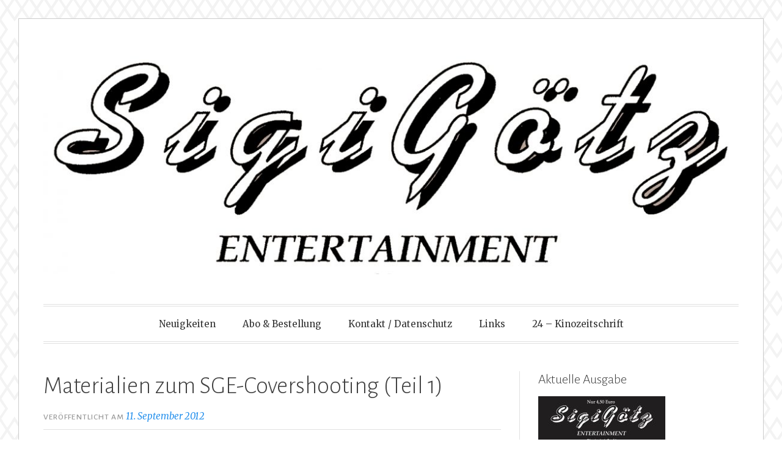

--- FILE ---
content_type: text/html; charset=UTF-8
request_url: http://www.sigigoetz-entertainment.de/2012/09/materialien-zum-sge-covershooting-teil-1/
body_size: 9225
content:
<!DOCTYPE html>
<html lang="de">
<head>
<meta charset="UTF-8">
<meta name="viewport" content="width=device-width, initial-scale=1">
<link rel="profile" href="http://gmpg.org/xfn/11">
<link rel="pingback" href="http://www.sigigoetz-entertainment.de/xmlrpc.php">

<title>Materialien zum SGE-Covershooting (Teil 1) &#8211; SigiGötz-Entertainment</title>
<meta name='robots' content='max-image-preview:large' />
<link rel='dns-prefetch' href='//fonts.googleapis.com' />
<link rel="alternate" type="application/rss+xml" title="SigiGötz-Entertainment &raquo; Feed" href="http://www.sigigoetz-entertainment.de/feed/" />
<link rel="alternate" type="application/rss+xml" title="SigiGötz-Entertainment &raquo; Kommentar-Feed" href="http://www.sigigoetz-entertainment.de/comments/feed/" />
<link rel="alternate" title="oEmbed (JSON)" type="application/json+oembed" href="http://www.sigigoetz-entertainment.de/wp-json/oembed/1.0/embed?url=http%3A%2F%2Fwww.sigigoetz-entertainment.de%2F2012%2F09%2Fmaterialien-zum-sge-covershooting-teil-1%2F" />
<link rel="alternate" title="oEmbed (XML)" type="text/xml+oembed" href="http://www.sigigoetz-entertainment.de/wp-json/oembed/1.0/embed?url=http%3A%2F%2Fwww.sigigoetz-entertainment.de%2F2012%2F09%2Fmaterialien-zum-sge-covershooting-teil-1%2F&#038;format=xml" />
<style id='wp-img-auto-sizes-contain-inline-css' type='text/css'>
img:is([sizes=auto i],[sizes^="auto," i]){contain-intrinsic-size:3000px 1500px}
/*# sourceURL=wp-img-auto-sizes-contain-inline-css */
</style>
<style id='wp-emoji-styles-inline-css' type='text/css'>

	img.wp-smiley, img.emoji {
		display: inline !important;
		border: none !important;
		box-shadow: none !important;
		height: 1em !important;
		width: 1em !important;
		margin: 0 0.07em !important;
		vertical-align: -0.1em !important;
		background: none !important;
		padding: 0 !important;
	}
/*# sourceURL=wp-emoji-styles-inline-css */
</style>
<style id='wp-block-library-inline-css' type='text/css'>
:root{--wp-block-synced-color:#7a00df;--wp-block-synced-color--rgb:122,0,223;--wp-bound-block-color:var(--wp-block-synced-color);--wp-editor-canvas-background:#ddd;--wp-admin-theme-color:#007cba;--wp-admin-theme-color--rgb:0,124,186;--wp-admin-theme-color-darker-10:#006ba1;--wp-admin-theme-color-darker-10--rgb:0,107,160.5;--wp-admin-theme-color-darker-20:#005a87;--wp-admin-theme-color-darker-20--rgb:0,90,135;--wp-admin-border-width-focus:2px}@media (min-resolution:192dpi){:root{--wp-admin-border-width-focus:1.5px}}.wp-element-button{cursor:pointer}:root .has-very-light-gray-background-color{background-color:#eee}:root .has-very-dark-gray-background-color{background-color:#313131}:root .has-very-light-gray-color{color:#eee}:root .has-very-dark-gray-color{color:#313131}:root .has-vivid-green-cyan-to-vivid-cyan-blue-gradient-background{background:linear-gradient(135deg,#00d084,#0693e3)}:root .has-purple-crush-gradient-background{background:linear-gradient(135deg,#34e2e4,#4721fb 50%,#ab1dfe)}:root .has-hazy-dawn-gradient-background{background:linear-gradient(135deg,#faaca8,#dad0ec)}:root .has-subdued-olive-gradient-background{background:linear-gradient(135deg,#fafae1,#67a671)}:root .has-atomic-cream-gradient-background{background:linear-gradient(135deg,#fdd79a,#004a59)}:root .has-nightshade-gradient-background{background:linear-gradient(135deg,#330968,#31cdcf)}:root .has-midnight-gradient-background{background:linear-gradient(135deg,#020381,#2874fc)}:root{--wp--preset--font-size--normal:16px;--wp--preset--font-size--huge:42px}.has-regular-font-size{font-size:1em}.has-larger-font-size{font-size:2.625em}.has-normal-font-size{font-size:var(--wp--preset--font-size--normal)}.has-huge-font-size{font-size:var(--wp--preset--font-size--huge)}.has-text-align-center{text-align:center}.has-text-align-left{text-align:left}.has-text-align-right{text-align:right}.has-fit-text{white-space:nowrap!important}#end-resizable-editor-section{display:none}.aligncenter{clear:both}.items-justified-left{justify-content:flex-start}.items-justified-center{justify-content:center}.items-justified-right{justify-content:flex-end}.items-justified-space-between{justify-content:space-between}.screen-reader-text{border:0;clip-path:inset(50%);height:1px;margin:-1px;overflow:hidden;padding:0;position:absolute;width:1px;word-wrap:normal!important}.screen-reader-text:focus{background-color:#ddd;clip-path:none;color:#444;display:block;font-size:1em;height:auto;left:5px;line-height:normal;padding:15px 23px 14px;text-decoration:none;top:5px;width:auto;z-index:100000}html :where(.has-border-color){border-style:solid}html :where([style*=border-top-color]){border-top-style:solid}html :where([style*=border-right-color]){border-right-style:solid}html :where([style*=border-bottom-color]){border-bottom-style:solid}html :where([style*=border-left-color]){border-left-style:solid}html :where([style*=border-width]){border-style:solid}html :where([style*=border-top-width]){border-top-style:solid}html :where([style*=border-right-width]){border-right-style:solid}html :where([style*=border-bottom-width]){border-bottom-style:solid}html :where([style*=border-left-width]){border-left-style:solid}html :where(img[class*=wp-image-]){height:auto;max-width:100%}:where(figure){margin:0 0 1em}html :where(.is-position-sticky){--wp-admin--admin-bar--position-offset:var(--wp-admin--admin-bar--height,0px)}@media screen and (max-width:600px){html :where(.is-position-sticky){--wp-admin--admin-bar--position-offset:0px}}

/*# sourceURL=wp-block-library-inline-css */
</style><style id='global-styles-inline-css' type='text/css'>
:root{--wp--preset--aspect-ratio--square: 1;--wp--preset--aspect-ratio--4-3: 4/3;--wp--preset--aspect-ratio--3-4: 3/4;--wp--preset--aspect-ratio--3-2: 3/2;--wp--preset--aspect-ratio--2-3: 2/3;--wp--preset--aspect-ratio--16-9: 16/9;--wp--preset--aspect-ratio--9-16: 9/16;--wp--preset--color--black: #000000;--wp--preset--color--cyan-bluish-gray: #abb8c3;--wp--preset--color--white: #ffffff;--wp--preset--color--pale-pink: #f78da7;--wp--preset--color--vivid-red: #cf2e2e;--wp--preset--color--luminous-vivid-orange: #ff6900;--wp--preset--color--luminous-vivid-amber: #fcb900;--wp--preset--color--light-green-cyan: #7bdcb5;--wp--preset--color--vivid-green-cyan: #00d084;--wp--preset--color--pale-cyan-blue: #8ed1fc;--wp--preset--color--vivid-cyan-blue: #0693e3;--wp--preset--color--vivid-purple: #9b51e0;--wp--preset--gradient--vivid-cyan-blue-to-vivid-purple: linear-gradient(135deg,rgb(6,147,227) 0%,rgb(155,81,224) 100%);--wp--preset--gradient--light-green-cyan-to-vivid-green-cyan: linear-gradient(135deg,rgb(122,220,180) 0%,rgb(0,208,130) 100%);--wp--preset--gradient--luminous-vivid-amber-to-luminous-vivid-orange: linear-gradient(135deg,rgb(252,185,0) 0%,rgb(255,105,0) 100%);--wp--preset--gradient--luminous-vivid-orange-to-vivid-red: linear-gradient(135deg,rgb(255,105,0) 0%,rgb(207,46,46) 100%);--wp--preset--gradient--very-light-gray-to-cyan-bluish-gray: linear-gradient(135deg,rgb(238,238,238) 0%,rgb(169,184,195) 100%);--wp--preset--gradient--cool-to-warm-spectrum: linear-gradient(135deg,rgb(74,234,220) 0%,rgb(151,120,209) 20%,rgb(207,42,186) 40%,rgb(238,44,130) 60%,rgb(251,105,98) 80%,rgb(254,248,76) 100%);--wp--preset--gradient--blush-light-purple: linear-gradient(135deg,rgb(255,206,236) 0%,rgb(152,150,240) 100%);--wp--preset--gradient--blush-bordeaux: linear-gradient(135deg,rgb(254,205,165) 0%,rgb(254,45,45) 50%,rgb(107,0,62) 100%);--wp--preset--gradient--luminous-dusk: linear-gradient(135deg,rgb(255,203,112) 0%,rgb(199,81,192) 50%,rgb(65,88,208) 100%);--wp--preset--gradient--pale-ocean: linear-gradient(135deg,rgb(255,245,203) 0%,rgb(182,227,212) 50%,rgb(51,167,181) 100%);--wp--preset--gradient--electric-grass: linear-gradient(135deg,rgb(202,248,128) 0%,rgb(113,206,126) 100%);--wp--preset--gradient--midnight: linear-gradient(135deg,rgb(2,3,129) 0%,rgb(40,116,252) 100%);--wp--preset--font-size--small: 13px;--wp--preset--font-size--medium: 20px;--wp--preset--font-size--large: 36px;--wp--preset--font-size--x-large: 42px;--wp--preset--spacing--20: 0.44rem;--wp--preset--spacing--30: 0.67rem;--wp--preset--spacing--40: 1rem;--wp--preset--spacing--50: 1.5rem;--wp--preset--spacing--60: 2.25rem;--wp--preset--spacing--70: 3.38rem;--wp--preset--spacing--80: 5.06rem;--wp--preset--shadow--natural: 6px 6px 9px rgba(0, 0, 0, 0.2);--wp--preset--shadow--deep: 12px 12px 50px rgba(0, 0, 0, 0.4);--wp--preset--shadow--sharp: 6px 6px 0px rgba(0, 0, 0, 0.2);--wp--preset--shadow--outlined: 6px 6px 0px -3px rgb(255, 255, 255), 6px 6px rgb(0, 0, 0);--wp--preset--shadow--crisp: 6px 6px 0px rgb(0, 0, 0);}:where(.is-layout-flex){gap: 0.5em;}:where(.is-layout-grid){gap: 0.5em;}body .is-layout-flex{display: flex;}.is-layout-flex{flex-wrap: wrap;align-items: center;}.is-layout-flex > :is(*, div){margin: 0;}body .is-layout-grid{display: grid;}.is-layout-grid > :is(*, div){margin: 0;}:where(.wp-block-columns.is-layout-flex){gap: 2em;}:where(.wp-block-columns.is-layout-grid){gap: 2em;}:where(.wp-block-post-template.is-layout-flex){gap: 1.25em;}:where(.wp-block-post-template.is-layout-grid){gap: 1.25em;}.has-black-color{color: var(--wp--preset--color--black) !important;}.has-cyan-bluish-gray-color{color: var(--wp--preset--color--cyan-bluish-gray) !important;}.has-white-color{color: var(--wp--preset--color--white) !important;}.has-pale-pink-color{color: var(--wp--preset--color--pale-pink) !important;}.has-vivid-red-color{color: var(--wp--preset--color--vivid-red) !important;}.has-luminous-vivid-orange-color{color: var(--wp--preset--color--luminous-vivid-orange) !important;}.has-luminous-vivid-amber-color{color: var(--wp--preset--color--luminous-vivid-amber) !important;}.has-light-green-cyan-color{color: var(--wp--preset--color--light-green-cyan) !important;}.has-vivid-green-cyan-color{color: var(--wp--preset--color--vivid-green-cyan) !important;}.has-pale-cyan-blue-color{color: var(--wp--preset--color--pale-cyan-blue) !important;}.has-vivid-cyan-blue-color{color: var(--wp--preset--color--vivid-cyan-blue) !important;}.has-vivid-purple-color{color: var(--wp--preset--color--vivid-purple) !important;}.has-black-background-color{background-color: var(--wp--preset--color--black) !important;}.has-cyan-bluish-gray-background-color{background-color: var(--wp--preset--color--cyan-bluish-gray) !important;}.has-white-background-color{background-color: var(--wp--preset--color--white) !important;}.has-pale-pink-background-color{background-color: var(--wp--preset--color--pale-pink) !important;}.has-vivid-red-background-color{background-color: var(--wp--preset--color--vivid-red) !important;}.has-luminous-vivid-orange-background-color{background-color: var(--wp--preset--color--luminous-vivid-orange) !important;}.has-luminous-vivid-amber-background-color{background-color: var(--wp--preset--color--luminous-vivid-amber) !important;}.has-light-green-cyan-background-color{background-color: var(--wp--preset--color--light-green-cyan) !important;}.has-vivid-green-cyan-background-color{background-color: var(--wp--preset--color--vivid-green-cyan) !important;}.has-pale-cyan-blue-background-color{background-color: var(--wp--preset--color--pale-cyan-blue) !important;}.has-vivid-cyan-blue-background-color{background-color: var(--wp--preset--color--vivid-cyan-blue) !important;}.has-vivid-purple-background-color{background-color: var(--wp--preset--color--vivid-purple) !important;}.has-black-border-color{border-color: var(--wp--preset--color--black) !important;}.has-cyan-bluish-gray-border-color{border-color: var(--wp--preset--color--cyan-bluish-gray) !important;}.has-white-border-color{border-color: var(--wp--preset--color--white) !important;}.has-pale-pink-border-color{border-color: var(--wp--preset--color--pale-pink) !important;}.has-vivid-red-border-color{border-color: var(--wp--preset--color--vivid-red) !important;}.has-luminous-vivid-orange-border-color{border-color: var(--wp--preset--color--luminous-vivid-orange) !important;}.has-luminous-vivid-amber-border-color{border-color: var(--wp--preset--color--luminous-vivid-amber) !important;}.has-light-green-cyan-border-color{border-color: var(--wp--preset--color--light-green-cyan) !important;}.has-vivid-green-cyan-border-color{border-color: var(--wp--preset--color--vivid-green-cyan) !important;}.has-pale-cyan-blue-border-color{border-color: var(--wp--preset--color--pale-cyan-blue) !important;}.has-vivid-cyan-blue-border-color{border-color: var(--wp--preset--color--vivid-cyan-blue) !important;}.has-vivid-purple-border-color{border-color: var(--wp--preset--color--vivid-purple) !important;}.has-vivid-cyan-blue-to-vivid-purple-gradient-background{background: var(--wp--preset--gradient--vivid-cyan-blue-to-vivid-purple) !important;}.has-light-green-cyan-to-vivid-green-cyan-gradient-background{background: var(--wp--preset--gradient--light-green-cyan-to-vivid-green-cyan) !important;}.has-luminous-vivid-amber-to-luminous-vivid-orange-gradient-background{background: var(--wp--preset--gradient--luminous-vivid-amber-to-luminous-vivid-orange) !important;}.has-luminous-vivid-orange-to-vivid-red-gradient-background{background: var(--wp--preset--gradient--luminous-vivid-orange-to-vivid-red) !important;}.has-very-light-gray-to-cyan-bluish-gray-gradient-background{background: var(--wp--preset--gradient--very-light-gray-to-cyan-bluish-gray) !important;}.has-cool-to-warm-spectrum-gradient-background{background: var(--wp--preset--gradient--cool-to-warm-spectrum) !important;}.has-blush-light-purple-gradient-background{background: var(--wp--preset--gradient--blush-light-purple) !important;}.has-blush-bordeaux-gradient-background{background: var(--wp--preset--gradient--blush-bordeaux) !important;}.has-luminous-dusk-gradient-background{background: var(--wp--preset--gradient--luminous-dusk) !important;}.has-pale-ocean-gradient-background{background: var(--wp--preset--gradient--pale-ocean) !important;}.has-electric-grass-gradient-background{background: var(--wp--preset--gradient--electric-grass) !important;}.has-midnight-gradient-background{background: var(--wp--preset--gradient--midnight) !important;}.has-small-font-size{font-size: var(--wp--preset--font-size--small) !important;}.has-medium-font-size{font-size: var(--wp--preset--font-size--medium) !important;}.has-large-font-size{font-size: var(--wp--preset--font-size--large) !important;}.has-x-large-font-size{font-size: var(--wp--preset--font-size--x-large) !important;}
/*# sourceURL=global-styles-inline-css */
</style>

<style id='classic-theme-styles-inline-css' type='text/css'>
/*! This file is auto-generated */
.wp-block-button__link{color:#fff;background-color:#32373c;border-radius:9999px;box-shadow:none;text-decoration:none;padding:calc(.667em + 2px) calc(1.333em + 2px);font-size:1.125em}.wp-block-file__button{background:#32373c;color:#fff;text-decoration:none}
/*# sourceURL=/wp-includes/css/classic-themes.min.css */
</style>
<link rel='stylesheet' id='toujours-style-css' href='http://www.sigigoetz-entertainment.de//wp-2e63f-content/themes/toujours/style.css?ver=6.9' type='text/css' media='all' />
<link rel='stylesheet' id='toujours-fonts-css' href='https://fonts.googleapis.com/css?family=Alegreya+Sans%3A300%2C500%2C300italic%2C500italic%7CMerriweather%3A700italic%2C400%2C400italic%2C700%2C600&#038;subset=latin%2Clatin-ext' type='text/css' media='all' />
<link rel='stylesheet' id='genericons-css' href='http://www.sigigoetz-entertainment.de//wp-2e63f-content/themes/toujours/genericons/genericons.css' type='text/css' media='all' />
<script type="text/javascript" src="http://www.sigigoetz-entertainment.de/wp-includes/js/jquery/jquery.min.js?ver=3.7.1" id="jquery-core-js"></script>
<script type="text/javascript" src="http://www.sigigoetz-entertainment.de/wp-includes/js/jquery/jquery-migrate.min.js?ver=3.4.1" id="jquery-migrate-js"></script>
<link rel="https://api.w.org/" href="http://www.sigigoetz-entertainment.de/wp-json/" /><link rel="alternate" title="JSON" type="application/json" href="http://www.sigigoetz-entertainment.de/wp-json/wp/v2/posts/9650" /><link rel="EditURI" type="application/rsd+xml" title="RSD" href="http://www.sigigoetz-entertainment.de/xmlrpc.php?rsd" />
<meta name="generator" content="WordPress 6.9" />
<link rel="canonical" href="http://www.sigigoetz-entertainment.de/2012/09/materialien-zum-sge-covershooting-teil-1/" />
<link rel='shortlink' href='http://www.sigigoetz-entertainment.de/?p=9650' />
	<style type="text/css">
			.site-title,
		#tagline {
			position: absolute;
			clip: rect(1px, 1px, 1px, 1px);
		}
		</style>
	<style type="text/css" id="custom-background-css">
body.custom-background { background-color: #ffffff; background-image: url("http://www.sigigoetz-entertainment.de//wp-2e63f-content/themes/toujours/images/toujoursbackground20160105.png"); background-position: left top; background-size: auto; background-repeat: repeat; background-attachment: scroll; }
</style>
			<style type="text/css" id="wp-custom-css">
			img.y {
	float: right;
  margin: 0 0 1em 1em;
}		</style>
		</head>

<body class="wp-singular post-template-default single single-post postid-9650 single-format-image custom-background wp-theme-toujours has-header-image">
<div id="page" class="site">
	<a class="skip-link screen-reader-text" href="#content">Zum Inhalt springen</a>

		<header id="masthead" class="site-header" role="banner">

		<div class="wrap">
			<div class="site-branding">
										<a href="http://www.sigigoetz-entertainment.de/">
							<img src="http://www.sigigoetz-entertainment.de//wp-2e63f-content/uploads/2018/07/cropped-SGE_Logo-6.jpg" width="1160" height="365" alt="" class="header-image">
						</a>
										<p class="site-title"><a href="http://www.sigigoetz-entertainment.de/" rel="home">SigiGötz-Entertainment</a></p>
							</div><!-- .site-branding -->

							<nav id="site-navigation" class="main-navigation" role="navigation">
					<button class="menu-toggle" aria-controls="primary-menu" aria-expanded="false">Menü</button>
					<div class="menu-24-kinozeitschrift-container"><ul id="primary-menu" class="menu"><li id="menu-item-3120" class="menu-item menu-item-type-custom menu-item-object-custom menu-item-home menu-item-3120"><a href="http://www.sigigoetz-entertainment.de/">Neuigkeiten</a></li>
<li id="menu-item-3123" class="menu-item menu-item-type-post_type menu-item-object-page menu-item-3123"><a href="http://www.sigigoetz-entertainment.de/bestellung/">Abo &#038; Bestellung</a></li>
<li id="menu-item-3124" class="menu-item menu-item-type-post_type menu-item-object-page menu-item-3124"><a href="http://www.sigigoetz-entertainment.de/kontakt/">Kontakt / Datenschutz</a></li>
<li id="menu-item-10137" class="menu-item menu-item-type-post_type menu-item-object-page menu-item-10137"><a href="http://www.sigigoetz-entertainment.de/links/">Links</a></li>
<li id="menu-item-11602" class="menu-item menu-item-type-post_type menu-item-object-page menu-item-11602"><a href="http://www.sigigoetz-entertainment.de/24-kinozeitschrift/">24 – Kinozeitschrift</a></li>
</ul></div>				</nav><!-- #site-navigation -->
					</div><!-- .wrap -->
	</header><!-- #masthead -->

	
		

		

		<div id="content" class="site-content">
			<div class="wrap">


	<div id="primary" class="content-area">
		<main id="main" class="site-main" role="main">

		
			
<article id="post-9650" class="post-9650 post type-post status-publish format-image hentry category-allgemein post_format-post-format-image">

	
	<header class="entry-header">
		
		<h2 class="entry-title">Materialien zum SGE-Covershooting (Teil 1)</h2>
				<div class="entry-meta">
			<span class="posted-on"><span>Veröffentlicht am <a href="http://www.sigigoetz-entertainment.de/2012/09/materialien-zum-sge-covershooting-teil-1/" rel="bookmark"><time class="entry-date published updated" datetime="2012-09-11T00:00:00+02:00">11. September 2012</time></a></span></span> <span class="byline">von <span class="author vcard"><a class="url fn n" href="http://www.sigigoetz-entertainment.de/author/sigigoetz/">sigigoetz</a></span></span>		</div><!-- .entry-meta -->
			</header><!-- .entry-header -->


			<div class="entry-content">

			<p><a href="http://www.sigigoetz-entertainment.de/wp-2e63f-content/uploads/2017/807.jpg"><br />
<img decoding="async" class="img-import alignnone size-full" src="http://www.sigigoetz-entertainment.de/wp-2e63f-content/uploads/2017/807.jpg" /><br />
</a></p>

			
		</div><!-- .entry-content -->
	
	<footer class="entry-footer">
		<span class="post-format-label entry-format-image"><a href="http://www.sigigoetz-entertainment.de/type/image/" title="Alle Bild Beiträge">Bild</a></span><span class="sep">&bull;</span>	</footer><!-- .entry-footer -->
</article><!-- #post-## -->

			
	<nav class="navigation post-navigation" aria-label="Beiträge">
		<h2 class="screen-reader-text">Beitragsnavigation</h2>
		<div class="nav-links"><div class="nav-previous"><a href="http://www.sigigoetz-entertainment.de/2012/09/grosse-worte-ueber-grosse-gefuehle-teil-1/" rel="prev"><span class="nav-subtitle">Zurück</span> <span class="nav-title">Große Worte über große Gefühle (Teil 1)</span></a></div><div class="nav-next"><a href="http://www.sigigoetz-entertainment.de/2012/09/griechenland-land-der-leidenschaft/" rel="next"><span class="nav-subtitle">Weiter</span> <span class="nav-title">Griechenland – Land der Leidenschaft</span></a></div></div>
	</nav>
			
		
		</main><!-- #main -->
	</div><!-- #primary -->


<div id="secondary" class="widget-area" role="complementary">
	<aside id="media_image-3" class="widget widget_media_image"><h3 class="widget-title">Aktuelle Ausgabe</h3><a href="http://www.sigigoetz-entertainment.de/2024/07/sie-ist-reif-sigigoetz-entertainment-die-vierzigste-frucht/"><img width="208" height="300" src="http://www.sigigoetz-entertainment.de//wp-2e63f-content/uploads/2024/07/SGE40-208x300.jpg" class="image wp-image-16138  attachment-medium size-medium" alt="" style="max-width: 100%; height: auto;" title="Aktuelle Ausgabe" decoding="async" loading="lazy" srcset="http://www.sigigoetz-entertainment.de//wp-2e63f-content/uploads/2024/07/SGE40-208x300.jpg 208w, http://www.sigigoetz-entertainment.de//wp-2e63f-content/uploads/2024/07/SGE40-711x1024.jpg 711w, http://www.sigigoetz-entertainment.de//wp-2e63f-content/uploads/2024/07/SGE40-768x1107.jpg 768w, http://www.sigigoetz-entertainment.de//wp-2e63f-content/uploads/2024/07/SGE40-940x1355.jpg 940w, http://www.sigigoetz-entertainment.de//wp-2e63f-content/uploads/2024/07/SGE40-278x400.jpg 278w, http://www.sigigoetz-entertainment.de//wp-2e63f-content/uploads/2024/07/SGE40.jpg 1027w" sizes="auto, (max-width: 208px) 100vw, 208px" /></a></aside><aside id="search-5" class="widget widget_search"><form role="search" method="get" class="search-form" action="http://www.sigigoetz-entertainment.de/">
				<label>
					<span class="screen-reader-text">Suche nach:</span>
					<input type="search" class="search-field" placeholder="Suchen …" value="" name="s" />
				</label>
				<input type="submit" class="search-submit" value="Suchen" />
			</form></aside><aside id="archives-6" class="widget widget_archive"><h3 class="widget-title">Ältere Neuigkeiten</h3>		<label class="screen-reader-text" for="archives-dropdown-6">Ältere Neuigkeiten</label>
		<select id="archives-dropdown-6" name="archive-dropdown">
			
			<option value="">Monat auswählen</option>
				<option value='http://www.sigigoetz-entertainment.de/2026/01/'> Januar 2026 </option>
	<option value='http://www.sigigoetz-entertainment.de/2025/12/'> Dezember 2025 </option>
	<option value='http://www.sigigoetz-entertainment.de/2025/11/'> November 2025 </option>
	<option value='http://www.sigigoetz-entertainment.de/2025/10/'> Oktober 2025 </option>
	<option value='http://www.sigigoetz-entertainment.de/2025/09/'> September 2025 </option>
	<option value='http://www.sigigoetz-entertainment.de/2025/08/'> August 2025 </option>
	<option value='http://www.sigigoetz-entertainment.de/2025/07/'> Juli 2025 </option>
	<option value='http://www.sigigoetz-entertainment.de/2025/06/'> Juni 2025 </option>
	<option value='http://www.sigigoetz-entertainment.de/2025/05/'> Mai 2025 </option>
	<option value='http://www.sigigoetz-entertainment.de/2025/04/'> April 2025 </option>
	<option value='http://www.sigigoetz-entertainment.de/2025/03/'> März 2025 </option>
	<option value='http://www.sigigoetz-entertainment.de/2025/02/'> Februar 2025 </option>
	<option value='http://www.sigigoetz-entertainment.de/2025/01/'> Januar 2025 </option>
	<option value='http://www.sigigoetz-entertainment.de/2024/12/'> Dezember 2024 </option>
	<option value='http://www.sigigoetz-entertainment.de/2024/11/'> November 2024 </option>
	<option value='http://www.sigigoetz-entertainment.de/2024/10/'> Oktober 2024 </option>
	<option value='http://www.sigigoetz-entertainment.de/2024/09/'> September 2024 </option>
	<option value='http://www.sigigoetz-entertainment.de/2024/08/'> August 2024 </option>
	<option value='http://www.sigigoetz-entertainment.de/2024/07/'> Juli 2024 </option>
	<option value='http://www.sigigoetz-entertainment.de/2024/06/'> Juni 2024 </option>
	<option value='http://www.sigigoetz-entertainment.de/2024/05/'> Mai 2024 </option>
	<option value='http://www.sigigoetz-entertainment.de/2024/04/'> April 2024 </option>
	<option value='http://www.sigigoetz-entertainment.de/2024/03/'> März 2024 </option>
	<option value='http://www.sigigoetz-entertainment.de/2024/02/'> Februar 2024 </option>
	<option value='http://www.sigigoetz-entertainment.de/2024/01/'> Januar 2024 </option>
	<option value='http://www.sigigoetz-entertainment.de/2023/12/'> Dezember 2023 </option>
	<option value='http://www.sigigoetz-entertainment.de/2023/11/'> November 2023 </option>
	<option value='http://www.sigigoetz-entertainment.de/2023/10/'> Oktober 2023 </option>
	<option value='http://www.sigigoetz-entertainment.de/2023/09/'> September 2023 </option>
	<option value='http://www.sigigoetz-entertainment.de/2023/08/'> August 2023 </option>
	<option value='http://www.sigigoetz-entertainment.de/2023/07/'> Juli 2023 </option>
	<option value='http://www.sigigoetz-entertainment.de/2023/06/'> Juni 2023 </option>
	<option value='http://www.sigigoetz-entertainment.de/2023/05/'> Mai 2023 </option>
	<option value='http://www.sigigoetz-entertainment.de/2023/04/'> April 2023 </option>
	<option value='http://www.sigigoetz-entertainment.de/2023/03/'> März 2023 </option>
	<option value='http://www.sigigoetz-entertainment.de/2023/02/'> Februar 2023 </option>
	<option value='http://www.sigigoetz-entertainment.de/2023/01/'> Januar 2023 </option>
	<option value='http://www.sigigoetz-entertainment.de/2022/12/'> Dezember 2022 </option>
	<option value='http://www.sigigoetz-entertainment.de/2022/11/'> November 2022 </option>
	<option value='http://www.sigigoetz-entertainment.de/2022/10/'> Oktober 2022 </option>
	<option value='http://www.sigigoetz-entertainment.de/2022/09/'> September 2022 </option>
	<option value='http://www.sigigoetz-entertainment.de/2022/08/'> August 2022 </option>
	<option value='http://www.sigigoetz-entertainment.de/2022/07/'> Juli 2022 </option>
	<option value='http://www.sigigoetz-entertainment.de/2022/06/'> Juni 2022 </option>
	<option value='http://www.sigigoetz-entertainment.de/2022/05/'> Mai 2022 </option>
	<option value='http://www.sigigoetz-entertainment.de/2022/04/'> April 2022 </option>
	<option value='http://www.sigigoetz-entertainment.de/2022/03/'> März 2022 </option>
	<option value='http://www.sigigoetz-entertainment.de/2022/02/'> Februar 2022 </option>
	<option value='http://www.sigigoetz-entertainment.de/2022/01/'> Januar 2022 </option>
	<option value='http://www.sigigoetz-entertainment.de/2021/12/'> Dezember 2021 </option>
	<option value='http://www.sigigoetz-entertainment.de/2021/11/'> November 2021 </option>
	<option value='http://www.sigigoetz-entertainment.de/2021/10/'> Oktober 2021 </option>
	<option value='http://www.sigigoetz-entertainment.de/2021/09/'> September 2021 </option>
	<option value='http://www.sigigoetz-entertainment.de/2021/08/'> August 2021 </option>
	<option value='http://www.sigigoetz-entertainment.de/2021/07/'> Juli 2021 </option>
	<option value='http://www.sigigoetz-entertainment.de/2021/06/'> Juni 2021 </option>
	<option value='http://www.sigigoetz-entertainment.de/2021/05/'> Mai 2021 </option>
	<option value='http://www.sigigoetz-entertainment.de/2021/04/'> April 2021 </option>
	<option value='http://www.sigigoetz-entertainment.de/2021/03/'> März 2021 </option>
	<option value='http://www.sigigoetz-entertainment.de/2021/02/'> Februar 2021 </option>
	<option value='http://www.sigigoetz-entertainment.de/2021/01/'> Januar 2021 </option>
	<option value='http://www.sigigoetz-entertainment.de/2020/12/'> Dezember 2020 </option>
	<option value='http://www.sigigoetz-entertainment.de/2020/11/'> November 2020 </option>
	<option value='http://www.sigigoetz-entertainment.de/2020/10/'> Oktober 2020 </option>
	<option value='http://www.sigigoetz-entertainment.de/2020/09/'> September 2020 </option>
	<option value='http://www.sigigoetz-entertainment.de/2020/08/'> August 2020 </option>
	<option value='http://www.sigigoetz-entertainment.de/2020/07/'> Juli 2020 </option>
	<option value='http://www.sigigoetz-entertainment.de/2020/06/'> Juni 2020 </option>
	<option value='http://www.sigigoetz-entertainment.de/2020/05/'> Mai 2020 </option>
	<option value='http://www.sigigoetz-entertainment.de/2020/04/'> April 2020 </option>
	<option value='http://www.sigigoetz-entertainment.de/2020/03/'> März 2020 </option>
	<option value='http://www.sigigoetz-entertainment.de/2020/02/'> Februar 2020 </option>
	<option value='http://www.sigigoetz-entertainment.de/2020/01/'> Januar 2020 </option>
	<option value='http://www.sigigoetz-entertainment.de/2019/12/'> Dezember 2019 </option>
	<option value='http://www.sigigoetz-entertainment.de/2019/11/'> November 2019 </option>
	<option value='http://www.sigigoetz-entertainment.de/2019/10/'> Oktober 2019 </option>
	<option value='http://www.sigigoetz-entertainment.de/2019/09/'> September 2019 </option>
	<option value='http://www.sigigoetz-entertainment.de/2019/08/'> August 2019 </option>
	<option value='http://www.sigigoetz-entertainment.de/2019/07/'> Juli 2019 </option>
	<option value='http://www.sigigoetz-entertainment.de/2019/06/'> Juni 2019 </option>
	<option value='http://www.sigigoetz-entertainment.de/2019/05/'> Mai 2019 </option>
	<option value='http://www.sigigoetz-entertainment.de/2019/04/'> April 2019 </option>
	<option value='http://www.sigigoetz-entertainment.de/2019/03/'> März 2019 </option>
	<option value='http://www.sigigoetz-entertainment.de/2019/02/'> Februar 2019 </option>
	<option value='http://www.sigigoetz-entertainment.de/2019/01/'> Januar 2019 </option>
	<option value='http://www.sigigoetz-entertainment.de/2018/12/'> Dezember 2018 </option>
	<option value='http://www.sigigoetz-entertainment.de/2018/11/'> November 2018 </option>
	<option value='http://www.sigigoetz-entertainment.de/2018/10/'> Oktober 2018 </option>
	<option value='http://www.sigigoetz-entertainment.de/2018/09/'> September 2018 </option>
	<option value='http://www.sigigoetz-entertainment.de/2018/08/'> August 2018 </option>
	<option value='http://www.sigigoetz-entertainment.de/2018/07/'> Juli 2018 </option>
	<option value='http://www.sigigoetz-entertainment.de/2018/06/'> Juni 2018 </option>
	<option value='http://www.sigigoetz-entertainment.de/2018/05/'> Mai 2018 </option>
	<option value='http://www.sigigoetz-entertainment.de/2018/04/'> April 2018 </option>
	<option value='http://www.sigigoetz-entertainment.de/2018/03/'> März 2018 </option>
	<option value='http://www.sigigoetz-entertainment.de/2018/02/'> Februar 2018 </option>
	<option value='http://www.sigigoetz-entertainment.de/2018/01/'> Januar 2018 </option>
	<option value='http://www.sigigoetz-entertainment.de/2017/12/'> Dezember 2017 </option>
	<option value='http://www.sigigoetz-entertainment.de/2017/11/'> November 2017 </option>
	<option value='http://www.sigigoetz-entertainment.de/2017/10/'> Oktober 2017 </option>
	<option value='http://www.sigigoetz-entertainment.de/2017/09/'> September 2017 </option>
	<option value='http://www.sigigoetz-entertainment.de/2017/08/'> August 2017 </option>
	<option value='http://www.sigigoetz-entertainment.de/2017/07/'> Juli 2017 </option>
	<option value='http://www.sigigoetz-entertainment.de/2017/06/'> Juni 2017 </option>
	<option value='http://www.sigigoetz-entertainment.de/2017/05/'> Mai 2017 </option>
	<option value='http://www.sigigoetz-entertainment.de/2017/04/'> April 2017 </option>
	<option value='http://www.sigigoetz-entertainment.de/2017/03/'> März 2017 </option>
	<option value='http://www.sigigoetz-entertainment.de/2017/02/'> Februar 2017 </option>
	<option value='http://www.sigigoetz-entertainment.de/2017/01/'> Januar 2017 </option>
	<option value='http://www.sigigoetz-entertainment.de/2016/12/'> Dezember 2016 </option>
	<option value='http://www.sigigoetz-entertainment.de/2016/11/'> November 2016 </option>
	<option value='http://www.sigigoetz-entertainment.de/2016/10/'> Oktober 2016 </option>
	<option value='http://www.sigigoetz-entertainment.de/2016/09/'> September 2016 </option>
	<option value='http://www.sigigoetz-entertainment.de/2016/08/'> August 2016 </option>
	<option value='http://www.sigigoetz-entertainment.de/2016/07/'> Juli 2016 </option>
	<option value='http://www.sigigoetz-entertainment.de/2016/06/'> Juni 2016 </option>
	<option value='http://www.sigigoetz-entertainment.de/2016/05/'> Mai 2016 </option>
	<option value='http://www.sigigoetz-entertainment.de/2016/04/'> April 2016 </option>
	<option value='http://www.sigigoetz-entertainment.de/2016/03/'> März 2016 </option>
	<option value='http://www.sigigoetz-entertainment.de/2016/02/'> Februar 2016 </option>
	<option value='http://www.sigigoetz-entertainment.de/2016/01/'> Januar 2016 </option>
	<option value='http://www.sigigoetz-entertainment.de/2015/12/'> Dezember 2015 </option>
	<option value='http://www.sigigoetz-entertainment.de/2015/11/'> November 2015 </option>
	<option value='http://www.sigigoetz-entertainment.de/2015/10/'> Oktober 2015 </option>
	<option value='http://www.sigigoetz-entertainment.de/2015/09/'> September 2015 </option>
	<option value='http://www.sigigoetz-entertainment.de/2015/08/'> August 2015 </option>
	<option value='http://www.sigigoetz-entertainment.de/2015/07/'> Juli 2015 </option>
	<option value='http://www.sigigoetz-entertainment.de/2015/06/'> Juni 2015 </option>
	<option value='http://www.sigigoetz-entertainment.de/2015/05/'> Mai 2015 </option>
	<option value='http://www.sigigoetz-entertainment.de/2015/04/'> April 2015 </option>
	<option value='http://www.sigigoetz-entertainment.de/2015/03/'> März 2015 </option>
	<option value='http://www.sigigoetz-entertainment.de/2015/02/'> Februar 2015 </option>
	<option value='http://www.sigigoetz-entertainment.de/2015/01/'> Januar 2015 </option>
	<option value='http://www.sigigoetz-entertainment.de/2014/12/'> Dezember 2014 </option>
	<option value='http://www.sigigoetz-entertainment.de/2014/11/'> November 2014 </option>
	<option value='http://www.sigigoetz-entertainment.de/2014/10/'> Oktober 2014 </option>
	<option value='http://www.sigigoetz-entertainment.de/2014/09/'> September 2014 </option>
	<option value='http://www.sigigoetz-entertainment.de/2014/08/'> August 2014 </option>
	<option value='http://www.sigigoetz-entertainment.de/2014/07/'> Juli 2014 </option>
	<option value='http://www.sigigoetz-entertainment.de/2014/06/'> Juni 2014 </option>
	<option value='http://www.sigigoetz-entertainment.de/2014/05/'> Mai 2014 </option>
	<option value='http://www.sigigoetz-entertainment.de/2014/04/'> April 2014 </option>
	<option value='http://www.sigigoetz-entertainment.de/2014/03/'> März 2014 </option>
	<option value='http://www.sigigoetz-entertainment.de/2014/02/'> Februar 2014 </option>
	<option value='http://www.sigigoetz-entertainment.de/2014/01/'> Januar 2014 </option>
	<option value='http://www.sigigoetz-entertainment.de/2013/12/'> Dezember 2013 </option>
	<option value='http://www.sigigoetz-entertainment.de/2013/11/'> November 2013 </option>
	<option value='http://www.sigigoetz-entertainment.de/2013/10/'> Oktober 2013 </option>
	<option value='http://www.sigigoetz-entertainment.de/2013/09/'> September 2013 </option>
	<option value='http://www.sigigoetz-entertainment.de/2013/08/'> August 2013 </option>
	<option value='http://www.sigigoetz-entertainment.de/2013/07/'> Juli 2013 </option>
	<option value='http://www.sigigoetz-entertainment.de/2013/06/'> Juni 2013 </option>
	<option value='http://www.sigigoetz-entertainment.de/2013/05/'> Mai 2013 </option>
	<option value='http://www.sigigoetz-entertainment.de/2013/04/'> April 2013 </option>
	<option value='http://www.sigigoetz-entertainment.de/2013/03/'> März 2013 </option>
	<option value='http://www.sigigoetz-entertainment.de/2013/02/'> Februar 2013 </option>
	<option value='http://www.sigigoetz-entertainment.de/2013/01/'> Januar 2013 </option>
	<option value='http://www.sigigoetz-entertainment.de/2012/12/'> Dezember 2012 </option>
	<option value='http://www.sigigoetz-entertainment.de/2012/11/'> November 2012 </option>
	<option value='http://www.sigigoetz-entertainment.de/2012/10/'> Oktober 2012 </option>
	<option value='http://www.sigigoetz-entertainment.de/2012/09/'> September 2012 </option>
	<option value='http://www.sigigoetz-entertainment.de/2012/08/'> August 2012 </option>
	<option value='http://www.sigigoetz-entertainment.de/2012/07/'> Juli 2012 </option>
	<option value='http://www.sigigoetz-entertainment.de/2012/06/'> Juni 2012 </option>
	<option value='http://www.sigigoetz-entertainment.de/2012/05/'> Mai 2012 </option>
	<option value='http://www.sigigoetz-entertainment.de/2012/04/'> April 2012 </option>
	<option value='http://www.sigigoetz-entertainment.de/2012/03/'> März 2012 </option>
	<option value='http://www.sigigoetz-entertainment.de/2012/02/'> Februar 2012 </option>
	<option value='http://www.sigigoetz-entertainment.de/2012/01/'> Januar 2012 </option>
	<option value='http://www.sigigoetz-entertainment.de/2011/12/'> Dezember 2011 </option>
	<option value='http://www.sigigoetz-entertainment.de/2011/11/'> November 2011 </option>
	<option value='http://www.sigigoetz-entertainment.de/2011/10/'> Oktober 2011 </option>
	<option value='http://www.sigigoetz-entertainment.de/2011/09/'> September 2011 </option>
	<option value='http://www.sigigoetz-entertainment.de/2011/08/'> August 2011 </option>
	<option value='http://www.sigigoetz-entertainment.de/2011/07/'> Juli 2011 </option>
	<option value='http://www.sigigoetz-entertainment.de/2011/06/'> Juni 2011 </option>
	<option value='http://www.sigigoetz-entertainment.de/2011/05/'> Mai 2011 </option>
	<option value='http://www.sigigoetz-entertainment.de/2011/04/'> April 2011 </option>
	<option value='http://www.sigigoetz-entertainment.de/2011/03/'> März 2011 </option>
	<option value='http://www.sigigoetz-entertainment.de/2011/02/'> Februar 2011 </option>
	<option value='http://www.sigigoetz-entertainment.de/2011/01/'> Januar 2011 </option>
	<option value='http://www.sigigoetz-entertainment.de/2010/12/'> Dezember 2010 </option>
	<option value='http://www.sigigoetz-entertainment.de/2010/11/'> November 2010 </option>
	<option value='http://www.sigigoetz-entertainment.de/2010/10/'> Oktober 2010 </option>
	<option value='http://www.sigigoetz-entertainment.de/2010/09/'> September 2010 </option>
	<option value='http://www.sigigoetz-entertainment.de/2010/08/'> August 2010 </option>
	<option value='http://www.sigigoetz-entertainment.de/2010/07/'> Juli 2010 </option>
	<option value='http://www.sigigoetz-entertainment.de/2010/06/'> Juni 2010 </option>
	<option value='http://www.sigigoetz-entertainment.de/2010/05/'> Mai 2010 </option>
	<option value='http://www.sigigoetz-entertainment.de/2010/04/'> April 2010 </option>
	<option value='http://www.sigigoetz-entertainment.de/2010/03/'> März 2010 </option>
	<option value='http://www.sigigoetz-entertainment.de/2010/02/'> Februar 2010 </option>
	<option value='http://www.sigigoetz-entertainment.de/2010/01/'> Januar 2010 </option>
	<option value='http://www.sigigoetz-entertainment.de/2009/12/'> Dezember 2009 </option>
	<option value='http://www.sigigoetz-entertainment.de/2009/11/'> November 2009 </option>
	<option value='http://www.sigigoetz-entertainment.de/2009/10/'> Oktober 2009 </option>
	<option value='http://www.sigigoetz-entertainment.de/2009/09/'> September 2009 </option>
	<option value='http://www.sigigoetz-entertainment.de/2009/08/'> August 2009 </option>
	<option value='http://www.sigigoetz-entertainment.de/2009/07/'> Juli 2009 </option>
	<option value='http://www.sigigoetz-entertainment.de/2009/06/'> Juni 2009 </option>
	<option value='http://www.sigigoetz-entertainment.de/2009/05/'> Mai 2009 </option>
	<option value='http://www.sigigoetz-entertainment.de/2009/04/'> April 2009 </option>
	<option value='http://www.sigigoetz-entertainment.de/2009/03/'> März 2009 </option>
	<option value='http://www.sigigoetz-entertainment.de/2009/02/'> Februar 2009 </option>
	<option value='http://www.sigigoetz-entertainment.de/2009/01/'> Januar 2009 </option>
	<option value='http://www.sigigoetz-entertainment.de/2008/12/'> Dezember 2008 </option>
	<option value='http://www.sigigoetz-entertainment.de/2008/11/'> November 2008 </option>
	<option value='http://www.sigigoetz-entertainment.de/2008/10/'> Oktober 2008 </option>
	<option value='http://www.sigigoetz-entertainment.de/2008/09/'> September 2008 </option>
	<option value='http://www.sigigoetz-entertainment.de/2008/08/'> August 2008 </option>
	<option value='http://www.sigigoetz-entertainment.de/2008/07/'> Juli 2008 </option>
	<option value='http://www.sigigoetz-entertainment.de/2008/06/'> Juni 2008 </option>
	<option value='http://www.sigigoetz-entertainment.de/2008/05/'> Mai 2008 </option>
	<option value='http://www.sigigoetz-entertainment.de/2008/04/'> April 2008 </option>
	<option value='http://www.sigigoetz-entertainment.de/2008/03/'> März 2008 </option>
	<option value='http://www.sigigoetz-entertainment.de/2008/02/'> Februar 2008 </option>
	<option value='http://www.sigigoetz-entertainment.de/2008/01/'> Januar 2008 </option>
	<option value='http://www.sigigoetz-entertainment.de/2007/12/'> Dezember 2007 </option>
	<option value='http://www.sigigoetz-entertainment.de/2007/11/'> November 2007 </option>
	<option value='http://www.sigigoetz-entertainment.de/2007/10/'> Oktober 2007 </option>
	<option value='http://www.sigigoetz-entertainment.de/2007/09/'> September 2007 </option>
	<option value='http://www.sigigoetz-entertainment.de/2007/08/'> August 2007 </option>
	<option value='http://www.sigigoetz-entertainment.de/2007/07/'> Juli 2007 </option>
	<option value='http://www.sigigoetz-entertainment.de/2007/06/'> Juni 2007 </option>
	<option value='http://www.sigigoetz-entertainment.de/2007/05/'> Mai 2007 </option>
	<option value='http://www.sigigoetz-entertainment.de/2007/04/'> April 2007 </option>
	<option value='http://www.sigigoetz-entertainment.de/2007/03/'> März 2007 </option>
	<option value='http://www.sigigoetz-entertainment.de/2006/11/'> November 2006 </option>
	<option value='http://www.sigigoetz-entertainment.de/2006/03/'> März 2006 </option>
	<option value='http://www.sigigoetz-entertainment.de/2005/10/'> Oktober 2005 </option>
	<option value='http://www.sigigoetz-entertainment.de/2005/03/'> März 2005 </option>
	<option value='http://www.sigigoetz-entertainment.de/2004/11/'> November 2004 </option>
	<option value='http://www.sigigoetz-entertainment.de/2004/02/'> Februar 2004 </option>
	<option value='http://www.sigigoetz-entertainment.de/2003/03/'> März 2003 </option>
	<option value='http://www.sigigoetz-entertainment.de/2002/10/'> Oktober 2002 </option>
	<option value='http://www.sigigoetz-entertainment.de/2002/02/'> Februar 2002 </option>
	<option value='http://www.sigigoetz-entertainment.de/2001/04/'> April 2001 </option>

		</select>

			<script type="text/javascript">
/* <![CDATA[ */

( ( dropdownId ) => {
	const dropdown = document.getElementById( dropdownId );
	function onSelectChange() {
		setTimeout( () => {
			if ( 'escape' === dropdown.dataset.lastkey ) {
				return;
			}
			if ( dropdown.value ) {
				document.location.href = dropdown.value;
			}
		}, 250 );
	}
	function onKeyUp( event ) {
		if ( 'Escape' === event.key ) {
			dropdown.dataset.lastkey = 'escape';
		} else {
			delete dropdown.dataset.lastkey;
		}
	}
	function onClick() {
		delete dropdown.dataset.lastkey;
	}
	dropdown.addEventListener( 'keyup', onKeyUp );
	dropdown.addEventListener( 'click', onClick );
	dropdown.addEventListener( 'change', onSelectChange );
})( "archives-dropdown-6" );

//# sourceURL=WP_Widget_Archives%3A%3Awidget
/* ]]> */
</script>
</aside></div><!-- #secondary -->
		</div><!-- .wrap -->
	</div><!-- #content -->

	
	<footer id="colophon" class="site-footer" role="contentinfo">
		<div class="wrap">
						<div class="site-info">
				<a href="https://de.wordpress.org/">Stolz präsentiert von WordPress</a>
				<span class="sep"> | </span>
				Theme: Toujours von <a href="https://wordpress.com/themes/" rel="designer">Automattic</a>.			</div><!-- .site-info -->
		</div><!-- .wrap -->
	</footer><!-- #colophon -->
</div><!-- #page -->

<script type="speculationrules">
{"prefetch":[{"source":"document","where":{"and":[{"href_matches":"/*"},{"not":{"href_matches":["/wp-*.php","/wp-admin/*","//wp-2e63f-content/uploads/*","//wp-2e63f-content/*","//wp-2e63f-content/plugins/*","//wp-2e63f-content/themes/toujours/*","/*\\?(.+)"]}},{"not":{"selector_matches":"a[rel~=\"nofollow\"]"}},{"not":{"selector_matches":".no-prefetch, .no-prefetch a"}}]},"eagerness":"conservative"}]}
</script>
<script type="text/javascript" src="http://www.sigigoetz-entertainment.de//wp-2e63f-content/themes/toujours/js/jquery.flexslider.js?ver=20160104" id="flexslider-js"></script>
<script type="text/javascript" src="http://www.sigigoetz-entertainment.de/wp-includes/js/imagesloaded.min.js?ver=5.0.0" id="imagesloaded-js"></script>
<script type="text/javascript" src="http://www.sigigoetz-entertainment.de//wp-2e63f-content/themes/toujours/js/navigation.js?ver=20120206" id="toujours-navigation-js"></script>
<script type="text/javascript" src="http://www.sigigoetz-entertainment.de//wp-2e63f-content/themes/toujours/js/skip-link-focus-fix.js?ver=20130115" id="toujours-skip-link-focus-fix-js"></script>
<script type="text/javascript" src="http://www.sigigoetz-entertainment.de/wp-includes/js/masonry.min.js?ver=4.2.2" id="masonry-js"></script>
<script type="text/javascript" id="toujours-global-js-extra">
/* <![CDATA[ */
var toujours_script_strings = {"next_link":"N\u00e4chster Slide","previous_link":"Vorheriger Slide"};
//# sourceURL=toujours-global-js-extra
/* ]]> */
</script>
<script type="text/javascript" src="http://www.sigigoetz-entertainment.de//wp-2e63f-content/themes/toujours/js/global.js?ver=20151215" id="toujours-global-js"></script>
<script id="wp-emoji-settings" type="application/json">
{"baseUrl":"https://s.w.org/images/core/emoji/17.0.2/72x72/","ext":".png","svgUrl":"https://s.w.org/images/core/emoji/17.0.2/svg/","svgExt":".svg","source":{"concatemoji":"http://www.sigigoetz-entertainment.de/wp-includes/js/wp-emoji-release.min.js?ver=6.9"}}
</script>
<script type="module">
/* <![CDATA[ */
/*! This file is auto-generated */
const a=JSON.parse(document.getElementById("wp-emoji-settings").textContent),o=(window._wpemojiSettings=a,"wpEmojiSettingsSupports"),s=["flag","emoji"];function i(e){try{var t={supportTests:e,timestamp:(new Date).valueOf()};sessionStorage.setItem(o,JSON.stringify(t))}catch(e){}}function c(e,t,n){e.clearRect(0,0,e.canvas.width,e.canvas.height),e.fillText(t,0,0);t=new Uint32Array(e.getImageData(0,0,e.canvas.width,e.canvas.height).data);e.clearRect(0,0,e.canvas.width,e.canvas.height),e.fillText(n,0,0);const a=new Uint32Array(e.getImageData(0,0,e.canvas.width,e.canvas.height).data);return t.every((e,t)=>e===a[t])}function p(e,t){e.clearRect(0,0,e.canvas.width,e.canvas.height),e.fillText(t,0,0);var n=e.getImageData(16,16,1,1);for(let e=0;e<n.data.length;e++)if(0!==n.data[e])return!1;return!0}function u(e,t,n,a){switch(t){case"flag":return n(e,"\ud83c\udff3\ufe0f\u200d\u26a7\ufe0f","\ud83c\udff3\ufe0f\u200b\u26a7\ufe0f")?!1:!n(e,"\ud83c\udde8\ud83c\uddf6","\ud83c\udde8\u200b\ud83c\uddf6")&&!n(e,"\ud83c\udff4\udb40\udc67\udb40\udc62\udb40\udc65\udb40\udc6e\udb40\udc67\udb40\udc7f","\ud83c\udff4\u200b\udb40\udc67\u200b\udb40\udc62\u200b\udb40\udc65\u200b\udb40\udc6e\u200b\udb40\udc67\u200b\udb40\udc7f");case"emoji":return!a(e,"\ud83e\u1fac8")}return!1}function f(e,t,n,a){let r;const o=(r="undefined"!=typeof WorkerGlobalScope&&self instanceof WorkerGlobalScope?new OffscreenCanvas(300,150):document.createElement("canvas")).getContext("2d",{willReadFrequently:!0}),s=(o.textBaseline="top",o.font="600 32px Arial",{});return e.forEach(e=>{s[e]=t(o,e,n,a)}),s}function r(e){var t=document.createElement("script");t.src=e,t.defer=!0,document.head.appendChild(t)}a.supports={everything:!0,everythingExceptFlag:!0},new Promise(t=>{let n=function(){try{var e=JSON.parse(sessionStorage.getItem(o));if("object"==typeof e&&"number"==typeof e.timestamp&&(new Date).valueOf()<e.timestamp+604800&&"object"==typeof e.supportTests)return e.supportTests}catch(e){}return null}();if(!n){if("undefined"!=typeof Worker&&"undefined"!=typeof OffscreenCanvas&&"undefined"!=typeof URL&&URL.createObjectURL&&"undefined"!=typeof Blob)try{var e="postMessage("+f.toString()+"("+[JSON.stringify(s),u.toString(),c.toString(),p.toString()].join(",")+"));",a=new Blob([e],{type:"text/javascript"});const r=new Worker(URL.createObjectURL(a),{name:"wpTestEmojiSupports"});return void(r.onmessage=e=>{i(n=e.data),r.terminate(),t(n)})}catch(e){}i(n=f(s,u,c,p))}t(n)}).then(e=>{for(const n in e)a.supports[n]=e[n],a.supports.everything=a.supports.everything&&a.supports[n],"flag"!==n&&(a.supports.everythingExceptFlag=a.supports.everythingExceptFlag&&a.supports[n]);var t;a.supports.everythingExceptFlag=a.supports.everythingExceptFlag&&!a.supports.flag,a.supports.everything||((t=a.source||{}).concatemoji?r(t.concatemoji):t.wpemoji&&t.twemoji&&(r(t.twemoji),r(t.wpemoji)))});
//# sourceURL=http://www.sigigoetz-entertainment.de/wp-includes/js/wp-emoji-loader.min.js
/* ]]> */
</script>

</body>
</html>
